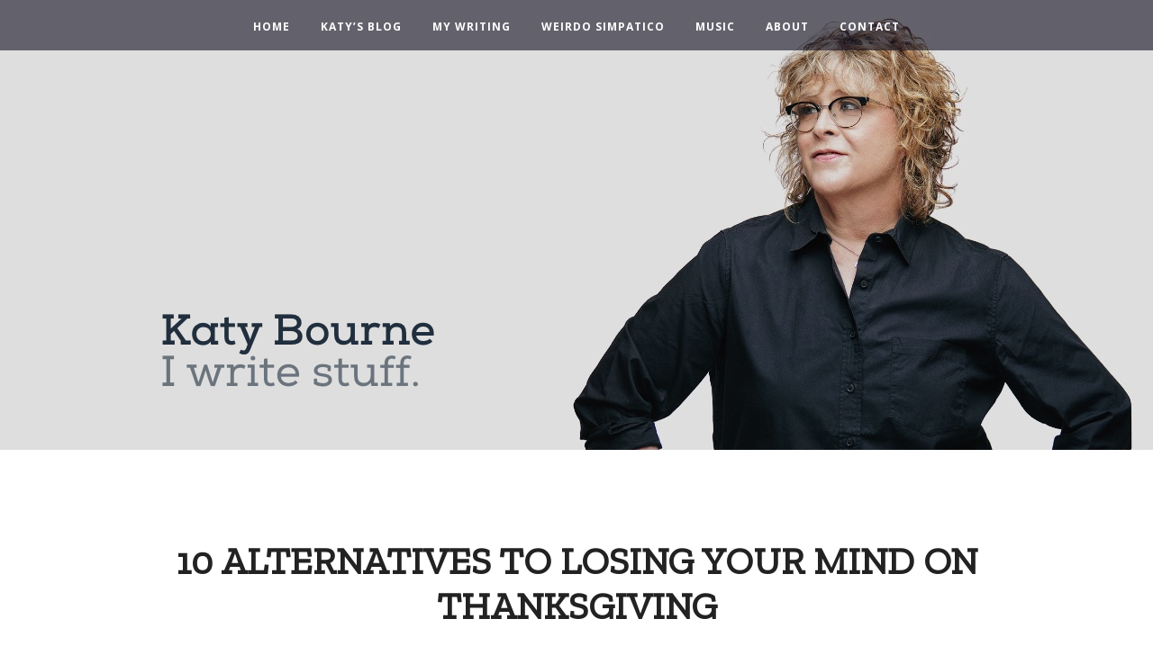

--- FILE ---
content_type: text/html; charset=UTF-8
request_url: https://katy-bourne.com/10-alternatives-to-losing-your-mind-on-thanksgiving/
body_size: 10038
content:
<!DOCTYPE html>
<html class="no-js" lang="en-US">
<head>

	<meta charset="UTF-8" />
	<meta name="viewport" content="width=device-width, initial-scale=1">
	<title>	10 Alternatives to Losing Your Mind on Thanksgiving |  Katy Bourne | I write stuff.	</title>
	<link rel="profile" href="https://gmpg.org/xfn/11" />
	<link rel="pingback" href="https://katy-bourne.com/xmlrpc.php" />
	<meta name="author" content="Katy Bourne">
	<meta property="og:image" content="https://katy-bourne.com/wp-content/themes/katy-2020/img/katy-bourne-fb.jpg" />
	<meta property="og:type" content="profile">
	<meta property="og:title" content="	10 Alternatives to Losing Your Mind on Thanksgiving |  I write stuff.	">
	<meta property="og:url" content="https://katy-bourne.com/10-alternatives-to-losing-your-mind-on-thanksgiving/">
	
	<!-- !CSS -->
	
	
	<!-- Uncomment if you are specifically targeting less enabled mobile browsers
	<link rel="stylesheet" media="handheld" href="css/handheld.css?v=1">  -->
<link rel="stylesheet" href="https://katy-bourne.com/wp-content/themes/katy-2020/assets/stylesheets/unsemantic-grid-responsive.css" />
<noscript>
  <link rel="stylesheet" href="https://katy-bourne.com/wp-content/themes/katy-2020/assets/stylesheets/unsemantic-grid-mobile.css" />
</noscript>



<!--[if lt IE 9]>
<script src="https://katy-bourne.com/wp-content/themes/katy-2020/assets/javascripts/html5.js"></script>
<![endif]-->
  
    <!--[if (gt IE 8) | (IEMobile)]><!-->

<!--<![endif]-->
<!--[if (lt IE 9) & (!IEMobile)]>
<link rel="stylesheet" href="https://katy-bourne.com/wp-content/themes/katy-2020/assets/stylesheets/ie.css" />
<![endif]-->


<script type='text/javascript'>var _merchantSettings=_merchantSettings || [];_merchantSettings.push(['AT', '11l529']);_merchantSettings.push(['AT', '']);(function(){var autolink=document.createElement('script');autolink.type='text/javascript';autolink.async=true; autolink.src='https://autolinkmaker.itunes.apple.com/js/itunes_autolinkmaker.js';var s=document.getElementsByTagName('script')[0];s.parentNode.insertBefore(autolink, s);})();</script>

<link rel="stylesheet" href="https://katy-bourne.com/wp-content/themes/katy-2020/style.css?v=202601-20">

<!-- Custom Fonts -->


    <link rel="preconnect" href="https://fonts.googleapis.com">
<link rel="preconnect" href="https://fonts.gstatic.com" crossorigin>
<link href="https://fonts.googleapis.com/css2?family=Open+Sans:ital,wght@0,400;0,700;1,400;1,700&family=Zilla+Slab:ital@0;1&display=swap" rel="stylesheet">
    

    <meta name='robots' content='max-image-preview:large' />
	<style>img:is([sizes="auto" i], [sizes^="auto," i]) { contain-intrinsic-size: 3000px 1500px }</style>
	<link rel="alternate" type="application/rss+xml" title="Katy Bourne &raquo; 10 Alternatives to Losing Your Mind on Thanksgiving Comments Feed" href="https://katy-bourne.com/10-alternatives-to-losing-your-mind-on-thanksgiving/feed/" />
<script type="text/javascript">
/* <![CDATA[ */
window._wpemojiSettings = {"baseUrl":"https:\/\/s.w.org\/images\/core\/emoji\/16.0.1\/72x72\/","ext":".png","svgUrl":"https:\/\/s.w.org\/images\/core\/emoji\/16.0.1\/svg\/","svgExt":".svg","source":{"concatemoji":"https:\/\/katy-bourne.com\/wp-includes\/js\/wp-emoji-release.min.js?ver=6.8.3"}};
/*! This file is auto-generated */
!function(s,n){var o,i,e;function c(e){try{var t={supportTests:e,timestamp:(new Date).valueOf()};sessionStorage.setItem(o,JSON.stringify(t))}catch(e){}}function p(e,t,n){e.clearRect(0,0,e.canvas.width,e.canvas.height),e.fillText(t,0,0);var t=new Uint32Array(e.getImageData(0,0,e.canvas.width,e.canvas.height).data),a=(e.clearRect(0,0,e.canvas.width,e.canvas.height),e.fillText(n,0,0),new Uint32Array(e.getImageData(0,0,e.canvas.width,e.canvas.height).data));return t.every(function(e,t){return e===a[t]})}function u(e,t){e.clearRect(0,0,e.canvas.width,e.canvas.height),e.fillText(t,0,0);for(var n=e.getImageData(16,16,1,1),a=0;a<n.data.length;a++)if(0!==n.data[a])return!1;return!0}function f(e,t,n,a){switch(t){case"flag":return n(e,"\ud83c\udff3\ufe0f\u200d\u26a7\ufe0f","\ud83c\udff3\ufe0f\u200b\u26a7\ufe0f")?!1:!n(e,"\ud83c\udde8\ud83c\uddf6","\ud83c\udde8\u200b\ud83c\uddf6")&&!n(e,"\ud83c\udff4\udb40\udc67\udb40\udc62\udb40\udc65\udb40\udc6e\udb40\udc67\udb40\udc7f","\ud83c\udff4\u200b\udb40\udc67\u200b\udb40\udc62\u200b\udb40\udc65\u200b\udb40\udc6e\u200b\udb40\udc67\u200b\udb40\udc7f");case"emoji":return!a(e,"\ud83e\udedf")}return!1}function g(e,t,n,a){var r="undefined"!=typeof WorkerGlobalScope&&self instanceof WorkerGlobalScope?new OffscreenCanvas(300,150):s.createElement("canvas"),o=r.getContext("2d",{willReadFrequently:!0}),i=(o.textBaseline="top",o.font="600 32px Arial",{});return e.forEach(function(e){i[e]=t(o,e,n,a)}),i}function t(e){var t=s.createElement("script");t.src=e,t.defer=!0,s.head.appendChild(t)}"undefined"!=typeof Promise&&(o="wpEmojiSettingsSupports",i=["flag","emoji"],n.supports={everything:!0,everythingExceptFlag:!0},e=new Promise(function(e){s.addEventListener("DOMContentLoaded",e,{once:!0})}),new Promise(function(t){var n=function(){try{var e=JSON.parse(sessionStorage.getItem(o));if("object"==typeof e&&"number"==typeof e.timestamp&&(new Date).valueOf()<e.timestamp+604800&&"object"==typeof e.supportTests)return e.supportTests}catch(e){}return null}();if(!n){if("undefined"!=typeof Worker&&"undefined"!=typeof OffscreenCanvas&&"undefined"!=typeof URL&&URL.createObjectURL&&"undefined"!=typeof Blob)try{var e="postMessage("+g.toString()+"("+[JSON.stringify(i),f.toString(),p.toString(),u.toString()].join(",")+"));",a=new Blob([e],{type:"text/javascript"}),r=new Worker(URL.createObjectURL(a),{name:"wpTestEmojiSupports"});return void(r.onmessage=function(e){c(n=e.data),r.terminate(),t(n)})}catch(e){}c(n=g(i,f,p,u))}t(n)}).then(function(e){for(var t in e)n.supports[t]=e[t],n.supports.everything=n.supports.everything&&n.supports[t],"flag"!==t&&(n.supports.everythingExceptFlag=n.supports.everythingExceptFlag&&n.supports[t]);n.supports.everythingExceptFlag=n.supports.everythingExceptFlag&&!n.supports.flag,n.DOMReady=!1,n.readyCallback=function(){n.DOMReady=!0}}).then(function(){return e}).then(function(){var e;n.supports.everything||(n.readyCallback(),(e=n.source||{}).concatemoji?t(e.concatemoji):e.wpemoji&&e.twemoji&&(t(e.twemoji),t(e.wpemoji)))}))}((window,document),window._wpemojiSettings);
/* ]]> */
</script>
<style id='wp-emoji-styles-inline-css' type='text/css'>

	img.wp-smiley, img.emoji {
		display: inline !important;
		border: none !important;
		box-shadow: none !important;
		height: 1em !important;
		width: 1em !important;
		margin: 0 0.07em !important;
		vertical-align: -0.1em !important;
		background: none !important;
		padding: 0 !important;
	}
</style>
<link rel='stylesheet' id='wp-block-library-css' href='https://katy-bourne.com/wp-includes/css/dist/block-library/style.min.css?ver=6.8.3' type='text/css' media='all' />
<style id='classic-theme-styles-inline-css' type='text/css'>
/*! This file is auto-generated */
.wp-block-button__link{color:#fff;background-color:#32373c;border-radius:9999px;box-shadow:none;text-decoration:none;padding:calc(.667em + 2px) calc(1.333em + 2px);font-size:1.125em}.wp-block-file__button{background:#32373c;color:#fff;text-decoration:none}
</style>
<style id='global-styles-inline-css' type='text/css'>
:root{--wp--preset--aspect-ratio--square: 1;--wp--preset--aspect-ratio--4-3: 4/3;--wp--preset--aspect-ratio--3-4: 3/4;--wp--preset--aspect-ratio--3-2: 3/2;--wp--preset--aspect-ratio--2-3: 2/3;--wp--preset--aspect-ratio--16-9: 16/9;--wp--preset--aspect-ratio--9-16: 9/16;--wp--preset--color--black: #000000;--wp--preset--color--cyan-bluish-gray: #abb8c3;--wp--preset--color--white: #ffffff;--wp--preset--color--pale-pink: #f78da7;--wp--preset--color--vivid-red: #cf2e2e;--wp--preset--color--luminous-vivid-orange: #ff6900;--wp--preset--color--luminous-vivid-amber: #fcb900;--wp--preset--color--light-green-cyan: #7bdcb5;--wp--preset--color--vivid-green-cyan: #00d084;--wp--preset--color--pale-cyan-blue: #8ed1fc;--wp--preset--color--vivid-cyan-blue: #0693e3;--wp--preset--color--vivid-purple: #9b51e0;--wp--preset--gradient--vivid-cyan-blue-to-vivid-purple: linear-gradient(135deg,rgba(6,147,227,1) 0%,rgb(155,81,224) 100%);--wp--preset--gradient--light-green-cyan-to-vivid-green-cyan: linear-gradient(135deg,rgb(122,220,180) 0%,rgb(0,208,130) 100%);--wp--preset--gradient--luminous-vivid-amber-to-luminous-vivid-orange: linear-gradient(135deg,rgba(252,185,0,1) 0%,rgba(255,105,0,1) 100%);--wp--preset--gradient--luminous-vivid-orange-to-vivid-red: linear-gradient(135deg,rgba(255,105,0,1) 0%,rgb(207,46,46) 100%);--wp--preset--gradient--very-light-gray-to-cyan-bluish-gray: linear-gradient(135deg,rgb(238,238,238) 0%,rgb(169,184,195) 100%);--wp--preset--gradient--cool-to-warm-spectrum: linear-gradient(135deg,rgb(74,234,220) 0%,rgb(151,120,209) 20%,rgb(207,42,186) 40%,rgb(238,44,130) 60%,rgb(251,105,98) 80%,rgb(254,248,76) 100%);--wp--preset--gradient--blush-light-purple: linear-gradient(135deg,rgb(255,206,236) 0%,rgb(152,150,240) 100%);--wp--preset--gradient--blush-bordeaux: linear-gradient(135deg,rgb(254,205,165) 0%,rgb(254,45,45) 50%,rgb(107,0,62) 100%);--wp--preset--gradient--luminous-dusk: linear-gradient(135deg,rgb(255,203,112) 0%,rgb(199,81,192) 50%,rgb(65,88,208) 100%);--wp--preset--gradient--pale-ocean: linear-gradient(135deg,rgb(255,245,203) 0%,rgb(182,227,212) 50%,rgb(51,167,181) 100%);--wp--preset--gradient--electric-grass: linear-gradient(135deg,rgb(202,248,128) 0%,rgb(113,206,126) 100%);--wp--preset--gradient--midnight: linear-gradient(135deg,rgb(2,3,129) 0%,rgb(40,116,252) 100%);--wp--preset--font-size--small: 13px;--wp--preset--font-size--medium: 20px;--wp--preset--font-size--large: 36px;--wp--preset--font-size--x-large: 42px;--wp--preset--spacing--20: 0.44rem;--wp--preset--spacing--30: 0.67rem;--wp--preset--spacing--40: 1rem;--wp--preset--spacing--50: 1.5rem;--wp--preset--spacing--60: 2.25rem;--wp--preset--spacing--70: 3.38rem;--wp--preset--spacing--80: 5.06rem;--wp--preset--shadow--natural: 6px 6px 9px rgba(0, 0, 0, 0.2);--wp--preset--shadow--deep: 12px 12px 50px rgba(0, 0, 0, 0.4);--wp--preset--shadow--sharp: 6px 6px 0px rgba(0, 0, 0, 0.2);--wp--preset--shadow--outlined: 6px 6px 0px -3px rgba(255, 255, 255, 1), 6px 6px rgba(0, 0, 0, 1);--wp--preset--shadow--crisp: 6px 6px 0px rgba(0, 0, 0, 1);}:where(.is-layout-flex){gap: 0.5em;}:where(.is-layout-grid){gap: 0.5em;}body .is-layout-flex{display: flex;}.is-layout-flex{flex-wrap: wrap;align-items: center;}.is-layout-flex > :is(*, div){margin: 0;}body .is-layout-grid{display: grid;}.is-layout-grid > :is(*, div){margin: 0;}:where(.wp-block-columns.is-layout-flex){gap: 2em;}:where(.wp-block-columns.is-layout-grid){gap: 2em;}:where(.wp-block-post-template.is-layout-flex){gap: 1.25em;}:where(.wp-block-post-template.is-layout-grid){gap: 1.25em;}.has-black-color{color: var(--wp--preset--color--black) !important;}.has-cyan-bluish-gray-color{color: var(--wp--preset--color--cyan-bluish-gray) !important;}.has-white-color{color: var(--wp--preset--color--white) !important;}.has-pale-pink-color{color: var(--wp--preset--color--pale-pink) !important;}.has-vivid-red-color{color: var(--wp--preset--color--vivid-red) !important;}.has-luminous-vivid-orange-color{color: var(--wp--preset--color--luminous-vivid-orange) !important;}.has-luminous-vivid-amber-color{color: var(--wp--preset--color--luminous-vivid-amber) !important;}.has-light-green-cyan-color{color: var(--wp--preset--color--light-green-cyan) !important;}.has-vivid-green-cyan-color{color: var(--wp--preset--color--vivid-green-cyan) !important;}.has-pale-cyan-blue-color{color: var(--wp--preset--color--pale-cyan-blue) !important;}.has-vivid-cyan-blue-color{color: var(--wp--preset--color--vivid-cyan-blue) !important;}.has-vivid-purple-color{color: var(--wp--preset--color--vivid-purple) !important;}.has-black-background-color{background-color: var(--wp--preset--color--black) !important;}.has-cyan-bluish-gray-background-color{background-color: var(--wp--preset--color--cyan-bluish-gray) !important;}.has-white-background-color{background-color: var(--wp--preset--color--white) !important;}.has-pale-pink-background-color{background-color: var(--wp--preset--color--pale-pink) !important;}.has-vivid-red-background-color{background-color: var(--wp--preset--color--vivid-red) !important;}.has-luminous-vivid-orange-background-color{background-color: var(--wp--preset--color--luminous-vivid-orange) !important;}.has-luminous-vivid-amber-background-color{background-color: var(--wp--preset--color--luminous-vivid-amber) !important;}.has-light-green-cyan-background-color{background-color: var(--wp--preset--color--light-green-cyan) !important;}.has-vivid-green-cyan-background-color{background-color: var(--wp--preset--color--vivid-green-cyan) !important;}.has-pale-cyan-blue-background-color{background-color: var(--wp--preset--color--pale-cyan-blue) !important;}.has-vivid-cyan-blue-background-color{background-color: var(--wp--preset--color--vivid-cyan-blue) !important;}.has-vivid-purple-background-color{background-color: var(--wp--preset--color--vivid-purple) !important;}.has-black-border-color{border-color: var(--wp--preset--color--black) !important;}.has-cyan-bluish-gray-border-color{border-color: var(--wp--preset--color--cyan-bluish-gray) !important;}.has-white-border-color{border-color: var(--wp--preset--color--white) !important;}.has-pale-pink-border-color{border-color: var(--wp--preset--color--pale-pink) !important;}.has-vivid-red-border-color{border-color: var(--wp--preset--color--vivid-red) !important;}.has-luminous-vivid-orange-border-color{border-color: var(--wp--preset--color--luminous-vivid-orange) !important;}.has-luminous-vivid-amber-border-color{border-color: var(--wp--preset--color--luminous-vivid-amber) !important;}.has-light-green-cyan-border-color{border-color: var(--wp--preset--color--light-green-cyan) !important;}.has-vivid-green-cyan-border-color{border-color: var(--wp--preset--color--vivid-green-cyan) !important;}.has-pale-cyan-blue-border-color{border-color: var(--wp--preset--color--pale-cyan-blue) !important;}.has-vivid-cyan-blue-border-color{border-color: var(--wp--preset--color--vivid-cyan-blue) !important;}.has-vivid-purple-border-color{border-color: var(--wp--preset--color--vivid-purple) !important;}.has-vivid-cyan-blue-to-vivid-purple-gradient-background{background: var(--wp--preset--gradient--vivid-cyan-blue-to-vivid-purple) !important;}.has-light-green-cyan-to-vivid-green-cyan-gradient-background{background: var(--wp--preset--gradient--light-green-cyan-to-vivid-green-cyan) !important;}.has-luminous-vivid-amber-to-luminous-vivid-orange-gradient-background{background: var(--wp--preset--gradient--luminous-vivid-amber-to-luminous-vivid-orange) !important;}.has-luminous-vivid-orange-to-vivid-red-gradient-background{background: var(--wp--preset--gradient--luminous-vivid-orange-to-vivid-red) !important;}.has-very-light-gray-to-cyan-bluish-gray-gradient-background{background: var(--wp--preset--gradient--very-light-gray-to-cyan-bluish-gray) !important;}.has-cool-to-warm-spectrum-gradient-background{background: var(--wp--preset--gradient--cool-to-warm-spectrum) !important;}.has-blush-light-purple-gradient-background{background: var(--wp--preset--gradient--blush-light-purple) !important;}.has-blush-bordeaux-gradient-background{background: var(--wp--preset--gradient--blush-bordeaux) !important;}.has-luminous-dusk-gradient-background{background: var(--wp--preset--gradient--luminous-dusk) !important;}.has-pale-ocean-gradient-background{background: var(--wp--preset--gradient--pale-ocean) !important;}.has-electric-grass-gradient-background{background: var(--wp--preset--gradient--electric-grass) !important;}.has-midnight-gradient-background{background: var(--wp--preset--gradient--midnight) !important;}.has-small-font-size{font-size: var(--wp--preset--font-size--small) !important;}.has-medium-font-size{font-size: var(--wp--preset--font-size--medium) !important;}.has-large-font-size{font-size: var(--wp--preset--font-size--large) !important;}.has-x-large-font-size{font-size: var(--wp--preset--font-size--x-large) !important;}
:where(.wp-block-post-template.is-layout-flex){gap: 1.25em;}:where(.wp-block-post-template.is-layout-grid){gap: 1.25em;}
:where(.wp-block-columns.is-layout-flex){gap: 2em;}:where(.wp-block-columns.is-layout-grid){gap: 2em;}
:root :where(.wp-block-pullquote){font-size: 1.5em;line-height: 1.6;}
</style>
<style id='akismet-widget-style-inline-css' type='text/css'>

			.a-stats {
				--akismet-color-mid-green: #357b49;
				--akismet-color-white: #fff;
				--akismet-color-light-grey: #f6f7f7;

				max-width: 350px;
				width: auto;
			}

			.a-stats * {
				all: unset;
				box-sizing: border-box;
			}

			.a-stats strong {
				font-weight: 600;
			}

			.a-stats a.a-stats__link,
			.a-stats a.a-stats__link:visited,
			.a-stats a.a-stats__link:active {
				background: var(--akismet-color-mid-green);
				border: none;
				box-shadow: none;
				border-radius: 8px;
				color: var(--akismet-color-white);
				cursor: pointer;
				display: block;
				font-family: -apple-system, BlinkMacSystemFont, 'Segoe UI', 'Roboto', 'Oxygen-Sans', 'Ubuntu', 'Cantarell', 'Helvetica Neue', sans-serif;
				font-weight: 500;
				padding: 12px;
				text-align: center;
				text-decoration: none;
				transition: all 0.2s ease;
			}

			/* Extra specificity to deal with TwentyTwentyOne focus style */
			.widget .a-stats a.a-stats__link:focus {
				background: var(--akismet-color-mid-green);
				color: var(--akismet-color-white);
				text-decoration: none;
			}

			.a-stats a.a-stats__link:hover {
				filter: brightness(110%);
				box-shadow: 0 4px 12px rgba(0, 0, 0, 0.06), 0 0 2px rgba(0, 0, 0, 0.16);
			}

			.a-stats .count {
				color: var(--akismet-color-white);
				display: block;
				font-size: 1.5em;
				line-height: 1.4;
				padding: 0 13px;
				white-space: nowrap;
			}
		
</style>
<script type="text/javascript" src="https://katy-bourne.com/wp-includes/js/jquery/jquery.min.js?ver=3.7.1" id="jquery-core-js"></script>
<script type="text/javascript" src="https://katy-bourne.com/wp-includes/js/jquery/jquery-migrate.min.js?ver=3.4.1" id="jquery-migrate-js"></script>
<link rel="https://api.w.org/" href="https://katy-bourne.com/wp-json/" /><link rel="alternate" title="JSON" type="application/json" href="https://katy-bourne.com/wp-json/wp/v2/posts/5529" /><link rel="EditURI" type="application/rsd+xml" title="RSD" href="https://katy-bourne.com/xmlrpc.php?rsd" />
<meta name="generator" content="WordPress 6.8.3" />
<link rel="canonical" href="https://katy-bourne.com/10-alternatives-to-losing-your-mind-on-thanksgiving/" />
<link rel='shortlink' href='https://katy-bourne.com/?p=5529' />
<link rel="alternate" title="oEmbed (JSON)" type="application/json+oembed" href="https://katy-bourne.com/wp-json/oembed/1.0/embed?url=https%3A%2F%2Fkaty-bourne.com%2F10-alternatives-to-losing-your-mind-on-thanksgiving%2F" />
<link rel="alternate" title="oEmbed (XML)" type="text/xml+oembed" href="https://katy-bourne.com/wp-json/oembed/1.0/embed?url=https%3A%2F%2Fkaty-bourne.com%2F10-alternatives-to-losing-your-mind-on-thanksgiving%2F&#038;format=xml" />
         <style type="text/css">
             body { background-color:#ffffff; }
             a, a:active, a:visited { color:#6cc970; }
             a:hover { color:#6cc970; text-decoration: underline;}
             header { color:#ffffff; }
             
             .site-description {color: #dedede;}
             .read-more {background-color: #dedede; color: #fff !important; font-size:12px; font-weight:700; text-transform: uppercase; padding:2px 5px; text-decoration: none;}
             .nav a:hover, #nav-title a:hover {color: #6cc970;}
             #nav-title a:hover {text-decoration: none;} 
             #searchsubmit {background: #6cc970; color:#ffffff} 
             
             nav#nav-mobile a:hover {color:#6cc970;}
             #heading {padding:0; margin:0 0 50px 0;}
             #heading h1, .main-heading {'Zilla Slab', serif;text-transform: uppercase; font-weight:400;font-size:42px; text-align:center; margin:0 !important; padding:0 !important;color:#202E3D;}
             .main-heading {margin-bottom:30px !important;}
             input[type="submit"],.button,.post-content .button,#commentform #submit,.contact-submit input[type="submit"],#edd-purchase-button,#content input[type=submit].edd-submit,#edd-wl-modal .edd-wl-button,#content p a.edd-wl-action.edd-wl-button,.mailbag-wrap .mailbag-input .button,.wpcf7-submit,.post-password-form input[type="submit"] {background:#6cc970; color: #ffffff !important; text-decoration: none;}
             
             a.button:hover {background-color:#6cc970; text-decoration: none;}
  
             
			
             
                         
             .site-footer a, .site-footer a:active, .site-footer a:visited { color:#6CC970 !important; }
			
			 .site-footer a:hover { color: #6CC970 !important; text-decoration: underline;}			
			 .site-footer .button {background:#6cc970; color: #ffffff !important;}
			 .footer-widget .button {color: #fff !important; background-color: #6cc970;}
			 .footer-widget .button {color: #fff !important; background-color: #6cc970;}
			 .button-buy {color:#444 !important;}
			
             .read-more {background-color: #dedede; color: #6cc970; font-size:12px; font-weight:700; text-transform: uppercase; padding:2px 5px;}
             
             #searchsubmit {background: #6cc970;}
             #searchsubmit:hover {background: #6cc970;}
             .section-heading {background-color:#6cc970;}
  
			.intro {
			    display: table;
			    width: 100%;
			    height: auto;
			    padding: 250px 0 20px 0;
			    text-align: center;
			    color: #fff;
			    background: url('https://katy-bourne.com/wp-content/uploads/2022/09/Katy-Bourne-Hero_3.jpg') no-repeat top center scroll;
			    background-color: #000;
			    -webkit-background-size: cover;
			    -moz-background-size: cover;
			    background-size: cover;
			    -o-background-size: cover;
			}
			
			.intro .intro-body {
			    display: table-cell;
			    vertical-align: bottom;
			    padding-bottom:20px;
			}
			
			.intro .intro-body .brand-heading {
			  	  font-family: 'Open Sans', Arial, Helvetica, sans-serif;
				  font-weight: 700;
				  line-height: 1.2;
				  font-size:64px;
				  clear: both;
				  margin: 0;
				  color: #fff;
				  text-transform: uppercase;
				  text-align:left;
				  letter-spacing: 5px;
			}
			
			.intro .intro-body .intro-text {
			    text-align: left;
			    font-size: 26px;
			    color:#C1A848;
			    letter-spacing: 4px;
			    text-transform: uppercase;
			}
			
			
	
			
			
			@media(min-width:767px) {
			    .intro {
			        height: 100%;
			        padding: 0;
			        
			    }
			    
			    .intro .intro-body {
			    padding-bottom:100px;
			    }
			
			    .intro .intro-body .brand-heading {
			        font-size: 78px;
			    }
			
			    .intro .intro-body .intro-text {
			        font-size: 26px;
			    }
			}
			
			@media(min-width:468px) {
			    .intro {
			        height: 100%;
			        padding: 0;
			    }
			    
			    
			 .intro .intro-body {
			    padding-bottom:100px;
			    }   
			    
			 .intro .intro-body .brand-heading {
			        font-size: 36px;
			    }
			
			    .intro .intro-body .intro-text {
			        font-size: 18px;
			    }
			   
			}
			
			 @media screen and (max-width: 959px) {
             	#header-image-front-page {width:100%; /* height:auto; */}
             	#header-image-front-page h1 {margin-top:60px; font-size:42px;}
             }
             
             @media screen and (max-width: 767px) {
             	#header-image-front-page h1 {margin-top:80px; font-size:36px;}
             	#heading h1, .main-heading {font-size:36px;}
             	.intro { background: url('//katy-bourne.com/wp-content/themes/katy-2020/img/Katy-Bourne-Header_2alt.jpg') no-repeat top center scroll;}
             }
             
             @media screen and (max-width: 440px) {
             	#header-image-front-page h1 {margin-top:120px; font-size:36px;}
             	#heading h1, .main-heading {font-size:24px;}
             	
             }

			
			
			.ctct-disclosure {line-height: 1em;}
			
			
			         
			

             
             
         </style>
    <link rel="icon" href="https://katy-bourne.com/wp-content/uploads/2022/09/cropped-KB-ICO-32x32.png" sizes="32x32" />
<link rel="icon" href="https://katy-bourne.com/wp-content/uploads/2022/09/cropped-KB-ICO-192x192.png" sizes="192x192" />
<link rel="apple-touch-icon" href="https://katy-bourne.com/wp-content/uploads/2022/09/cropped-KB-ICO-180x180.png" />
<meta name="msapplication-TileImage" content="https://katy-bourne.com/wp-content/uploads/2022/09/cropped-KB-ICO-270x270.png" />
</head>
<body data-rsssl=1 class="wp-singular post-template-default single single-post postid-5529 single-format-standard wp-custom-logo wp-embed-responsive wp-theme-katy-2020">
<nav role="navigation" class="header-nav" id="nav-main">
	<div class="grid-container">
		
		<ul id="menu-katy-2022-nav" class="nav"><li id="menu-item-8903" class="menu-item menu-item-type-post_type menu-item-object-page menu-item-home menu-item-8903"><a href="https://katy-bourne.com/">Home</a></li>
<li id="menu-item-8904" class="menu-item menu-item-type-post_type menu-item-object-page current_page_parent menu-item-8904"><a href="https://katy-bourne.com/katys-blog/">Katy’s Blog</a></li>
<li id="menu-item-8907" class="menu-item menu-item-type-post_type menu-item-object-page menu-item-has-children menu-item-8907"><a href="https://katy-bourne.com/my-writing/">My Writing</a>
<ul class="sub-menu">
	<li id="menu-item-9078" class="menu-item menu-item-type-post_type menu-item-object-page menu-item-9078"><a href="https://katy-bourne.com/writing-portfolio/">Writing Portfolio</a></li>
	<li id="menu-item-9119" class="menu-item menu-item-type-post_type menu-item-object-page menu-item-9119"><a href="https://katy-bourne.com/stories-a-sampling/">Stories</a></li>
	<li id="menu-item-9079" class="menu-item menu-item-type-taxonomy menu-item-object-category menu-item-9079"><a href="https://katy-bourne.com/category/seahawks/">Seahawks</a></li>
</ul>
</li>
<li id="menu-item-8906" class="menu-item menu-item-type-post_type menu-item-object-page menu-item-8906"><a href="https://katy-bourne.com/weirdo-simpatico-little-stories-for-short-attention-spans/">Weirdo Simpatico</a></li>
<li id="menu-item-8905" class="menu-item menu-item-type-post_type menu-item-object-page menu-item-8905"><a href="https://katy-bourne.com/my-music/">Music</a></li>
<li id="menu-item-8911" class="menu-item menu-item-type-post_type menu-item-object-page menu-item-8911"><a href="https://katy-bourne.com/about-me/">About</a></li>
<li id="menu-item-8908" class="menu-item menu-item-type-post_type menu-item-object-page menu-item-8908"><a href="https://katy-bourne.com/contact/">Contact</a></li>
</ul>
	
	</div>

</nav>
<div id="nav-trigger">
    <span>Katy Bourne</span>
</div>
<nav id="nav-mobile"></nav>
<div class="clear"></div>


	<div class="site-header" id="header-image-page" style="background-image:url('https://katy-bourne.com/wp-content/themes/katy-2020/img/Katy-Bourne-Header_2.jpg');">
		<div class="logo">
			<div class="grid-container">
				<div class="grid-80 push-10 mobile-grid-100">
				<a href="https://katy-bourne.com/ "><img src="https://katy-bourne.com/wp-content/themes/katy-2020/img/Katy-Bourne-Sm-Logo.png" /></a>
				</div>
			</div>
		</div>
	
	</div>
	
		
			




		

	




<div class="clear"></div>






<!-- container -->
<div class="grid-container">


	

	

<br /><br />
	
	
	
<div class="grid-80 push-10 mobile-grid-100" id="content">	


<div class="custom-post-title">
	<h1 style="text-align:center;">10 Alternatives to Losing Your Mind on Thanksgiving</h1>
	<hr />
	</div>

	

	
			<div class="post-text">
		
			<p>&nbsp;</p>
<p><a href="https://katy-bourne.com/wp-content/uploads/2014/11/RedneckThanksgiving-main_Full.jpg"><img fetchpriority="high" decoding="async" class="alignright size-medium wp-image-5530" src="https://katy-bourne.com/wp-content/uploads/2014/11/RedneckThanksgiving-main_Full-237x300.jpg" alt="RedneckThanksgiving-main_Full" width="237" height="300" srcset="https://katy-bourne.com/wp-content/uploads/2014/11/RedneckThanksgiving-main_Full-237x300.jpg 237w, https://katy-bourne.com/wp-content/uploads/2014/11/RedneckThanksgiving-main_Full-118x150.jpg 118w, https://katy-bourne.com/wp-content/uploads/2014/11/RedneckThanksgiving-main_Full-250x315.jpg 250w, https://katy-bourne.com/wp-content/uploads/2014/11/RedneckThanksgiving-main_Full.jpg 285w" sizes="(max-width: 237px) 100vw, 237px" /></a></p>
<p style="text-align: justify;">Uh oh, here comes Thanksgiving. I personally dig it. I love the lazy hang and the big feed. But for a lot of folks, this holiday has the potential for all kinds of trouble. Between trying relatives, disasters in the kitchen, overcharged expectations and bad behavior from inebriates and other ne&#8217;re do wells, the day can become wrought with stress and unpleasantness. Even the sanest human being can become temporarily unhinged. If you feel yourself dancing that line, please consider one of the following alternatives:</p>
<ol>
<li style="text-align: justify;">Skip obligatory gatherings and hanging out with people you don’t like. This right here can circumvent ninety-nine percent of any possible duress. When it comes to holidays, we often act like mindless bobble heads. We nod and commit ourselves to situations without thinking about it, often out of adherence to some kind of “tradition.” I can hear some of you rumbling already: “But we can’t possibly skip Thanksgiving at Aunt Georgia’s house, even if she is an off-the-hook, Bible-verse-spewing racist with bad breath and dirty fingernails.” Sure you can. The momentary discomfort of declining the invitation is far less than the pain of an entire day with this person (or these people). Remember, life is short. Spend your limited time wisely.</li>
<li style="text-align: justify;">Keep it simple in the kitchen. You don’t have to get your Martha Stewart on or orchestrate some complicated and elaborate feast. It’s too stressful and could end badly. People don’t care if you impress them. They just want to eat with you and enjoy your company. Don’t be that wound-up weirdo losing your grip over the turkey tower with the cranberry reduction and the prosciutto paupiette.</li>
<li style="text-align: justify;">Move your body. Do yoga. Run on the treadmill. Go for a walk. If at all possible, go outside. Air, light and even rain can invigorate your mind, calm your nerves and refresh your spirit. Deep breaths boost patience.</li>
<li style="text-align: justify;">If you find yourself trapped in a house with kooky and annoying relatives, focus on any pets in the vicinity. They’ll probably be more interesting and won’t give you near as much grief. If there are no animals around, grab a book and stick your nose in it. Better to be anti-social than caught in a drawn-out, one-sided, too much information-tinged conversation with the family oddball.</li>
<li style="text-align: justify;">If the table conversation veers towards politics, religion or any other sensitive subjects, try the technique that <a href="http://www.seahawks.com/" target="_blank">Seattle Seahawk</a> Marshawn Lynch recently used with the media. It’s brilliant and effective. To see it, go <a href="http://www.seahawks.com/videos-photos/videos/Marshawn-Lynch-meets-with-the-media/9e5ec24c-326a-42fe-b004-088a0c0d31bc" target="_blank">here</a>. (Bonus points if you rock an Elmer Fudd hat while you do it.)</li>
<li style="text-align: justify;">Music, music, music! Make a Thanksgiving playlist and load it up on your i-Pod. Listen to it while you cook or as you drive to the soiree. If anything starts to go south at any point, bust out with your own personal flash mob. Nothing cuts tension like an unapologetic someone getting his/her funk on in the middle of the kitchen or living room. They’ll either stare at you in disbelief or join in. Either way, you win.</li>
<li>Be helpful. Cut up vegetables. Wash some dishes. Change a diaper. It’s a wonderful opportunity to practice mindfulness.</li>
<li style="text-align: justify;">Wear stretch pants or other loose trousers, etc. You’re going to pig out, right? Constrictive clothing will just make you cranky. If you’re physically uncomfortable, any irritants of the day will be even more irritating.</li>
<li style="text-align: justify;">If you are alone on Thanksgiving, don’t feel sorry for yourself. Take some initiative. Invite someone to be your guest, even if all you do is eat sandwiches and watch football, which actually sounds pretty good to me.</li>
<li style="text-align: justify;">BE GRATEFUL. Think about what you have and all the things that have gone right on this day. If you woke up with a roof over your head, start there.</li>
</ol>
<p><strong> </strong></p>
<p style="text-align: center;"><strong>MY THANKSGIVING PLAYLIST</strong></p>
<p style="text-align: center;">Uptown Funk – Mark Ronson w/Bruno Mars</p>
<p style="text-align: center;">Stuff Like That – Various Artists, Q’s Juke Joint</p>
<p style="text-align: center;">Get Up (Sex Machine) – James Brown</p>
<p style="text-align: center;">True Lovin’ Woman – Jack Mack &amp; the Heart Attack</p>
<p style="text-align: center;">Thank You (Falettinme Be Mice Elf Agin) – Sly &amp; the Family Stone</p>
<p style="text-align: center;">What About Your Friends – TLC</p>
<p style="text-align: center;">Funk the Dumb Stuff – Tower of Power</p>
<p style="text-align: center;">Wide Track – Bootsy Collins</p>
<p style="text-align: center;">Elube Changó (Son Afro) – Afro Cuban All-Stars</p>
<p style="text-align: center;">Just a Little Bit – Pinetop Perkins</p>
<p style="text-align: center;">I Don’t Need No Doctor – Ray Charles</p>
<p style="text-align: center;">Can’t Tell – Hood Smoke</p>
<p style="text-align: center;">Don’t Mess Up a Good Thing – Ry Cooder</p>
<p style="text-align: center;">Yatra Ta – Tania Maria</p>
<p style="text-align: center;">Soul Brother – Todd Rundgren</p>
<p style="text-align: center;">With a Little Help From My Friends– Sergio Mendes &amp; Brasil ‘66</p>
<p style="text-align: center;">P Control – The Artist Formerly Known as Prince (now back to Prince)</p>
<p style="text-align: center;">Shining Star – Earth, Wind &amp; Fire</p>
<p style="text-align: center;">Hot Sauce – Thomas Dolby</p>
<p style="text-align: center;">Shower the People – James Taylor</p>
<p>&nbsp;</p>
<p>&nbsp;</p>
<p>&nbsp;</p>
<p>&nbsp;</p>
			<a name="comments" id="comments"></a>
								

		 
		</div>
			
	</div>
	

	


<!-- end container -->
</div>	
	
	
	






<div class="clear" style="margin-bottom:40px;"></div>





<!-- footer -->
<div class="site-footer">



	<div class="grid-container grid-parent" id="site-footer-contacts" style="padding-top:30px;">
	
		
	
	
		<div class="text-center">
			
			
			<h2 style="margin-bottom:20px;"> Connect with Katy</h2><a class="origin-facebook" target="_blank" href="https://www.facebook.com/BourneWordMusic"><img src="https://katy-bourne.com/wp-content/themes/katy-2020/img/social/facebook.png" border="0" style="margin-right:5px;" /></a><a class="origin-itunes" target="_blank" href="https://itunes.apple.com/us/artist/katy-bourne/id417264725?uo=8&#038;at=11l529"><img src="https://katy-bourne.com/wp-content/themes/katy-2020/img/social/itunes.png" border="0" style="margin-right:5px;" /></a><a class="origin-amazon" target="_blank" href="http://amzn.to/193cz0n"><img src="https://katy-bourne.com/wp-content/themes/katy-2020/img/social/amazon.png" border="0" style="margin-right:5px;" /></a><a class="origin-instagram" target="_blank" href="https://www.instagram.com/bigswingtheory/"><img src="https://katy-bourne.com/wp-content/themes/katy-2020/img/social/instagram.png" border="0" style="margin-right:5px;" /></a>			
			<hr />
			
			
			
			<p><i class="fa fa-copyright"></i> 2026 Katy Bourne<br />
			Website by <a href="http://originarts.net" title="Web design for artists and musicians" target="_blank" style="font-weight:700;">ORIGIN WEB DESIGN</a></p>
		</div>
	

<br /><br />
</div>

<!-- ending footer -->
<!-- Google tag (gtag.js) -->

<script async src="https://www.googletagmanager.com/gtag/js?id=UA-17964958-2"></script>

<script>

  window.dataLayer = window.dataLayer || [];

  function gtag(){dataLayer.push(arguments);}

  gtag('js', new Date());

 

  gtag('config', 'UA-17964958-2');

</script>



<script type="speculationrules">
{"prefetch":[{"source":"document","where":{"and":[{"href_matches":"\/*"},{"not":{"href_matches":["\/wp-*.php","\/wp-admin\/*","\/wp-content\/uploads\/*","\/wp-content\/*","\/wp-content\/plugins\/*","\/wp-content\/themes\/katy-2020\/*","\/*\\?(.+)"]}},{"not":{"selector_matches":"a[rel~=\"nofollow\"]"}},{"not":{"selector_matches":".no-prefetch, .no-prefetch a"}}]},"eagerness":"conservative"}]}
</script>
<script type="text/javascript" src="https://katy-bourne.com/wp-content/themes/katy-2020/js/katy-bourne.js?ver=1.0" id="my_script-js"></script>
</body>
</html>